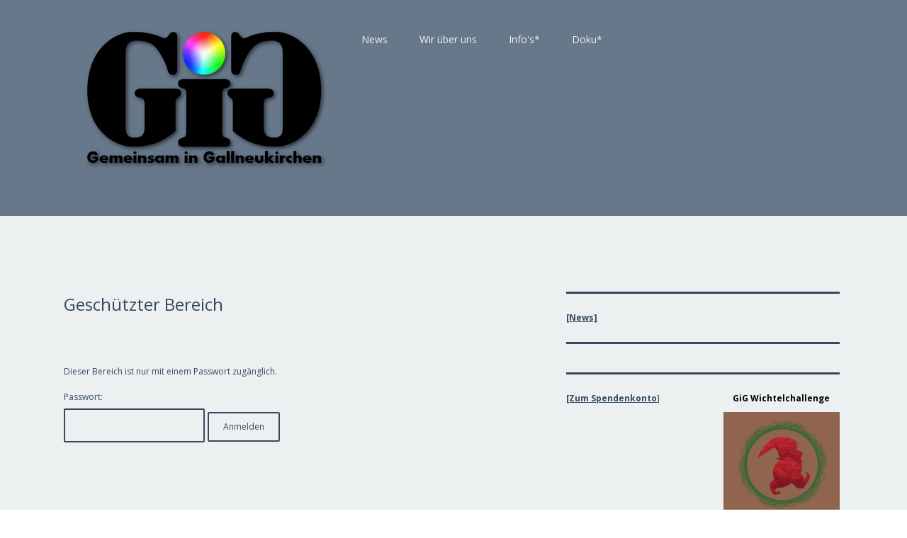

--- FILE ---
content_type: text/html; charset=UTF-8
request_url: https://www.gemeinsam-in-gallneukirchen.at/protected/?comeFrom=https%3A%2F%2Fwww.gemeinsam-in-gallneukirchen.at%2Finfo-s%2Fdiskussionen%2Fhomepage%2F&
body_size: 12066
content:
<!DOCTYPE html>
<html lang="de-DE"><head>
    <meta charset="utf-8"/>
    <link rel="dns-prefetch preconnect" href="https://u.jimcdn.com/" crossorigin="anonymous"/>
<link rel="dns-prefetch preconnect" href="https://assets.jimstatic.com/" crossorigin="anonymous"/>
<link rel="dns-prefetch preconnect" href="https://image.jimcdn.com" crossorigin="anonymous"/>
<link rel="dns-prefetch preconnect" href="https://fonts.jimstatic.com" crossorigin="anonymous"/>
<meta name="viewport" content="width=device-width, initial-scale=1"/>
<meta http-equiv="X-UA-Compatible" content="IE=edge"/>
<meta name="description" content=""/>
<meta name="robots" content="index, follow, archive"/>
<meta property="st:section" content=""/>
<meta name="generator" content="Jimdo Creator"/>
<meta name="twitter:title" content="Newsticker"/>
<meta name="twitter:description" content="(04.10.2025)"/>
<meta name="twitter:card" content="summary_large_image"/>
<meta property="og:url" content="http://www.gemeinsam-in-gallneukirchen.at/"/>
<meta property="og:title" content="Newsticker"/>
<meta property="og:description" content="(04.10.2025)"/>
<meta property="og:type" content="website"/>
<meta property="og:locale" content="de_DE"/>
<meta property="og:site_name" content="Gemeinsam-In-Gallneukirchen"/>
<meta name="twitter:image" content="https://image.jimcdn.com/app/cms/image/transf/dimension=4096x4096:format=jpg/path/sace100a3177a478a/image/i1775a14038242115/version/1757715842/image.jpg"/>
<meta property="og:image" content="https://image.jimcdn.com/app/cms/image/transf/dimension=4096x4096:format=jpg/path/sace100a3177a478a/image/i1775a14038242115/version/1757715842/image.jpg"/>
<meta property="og:image:width" content="1500"/>
<meta property="og:image:height" content="2000"/>
<meta property="og:image:secure_url" content="https://image.jimcdn.com/app/cms/image/transf/dimension=4096x4096:format=jpg/path/sace100a3177a478a/image/i1775a14038242115/version/1757715842/image.jpg"/><title>Geschützter Bereich - Login - Gemeinsam-In-Gallneukirchen</title>
<link rel="shortcut icon" href="https://u.jimcdn.com/cms/o/sace100a3177a478a/img/favicon.ico?t=1428439761"/>
    <link rel="alternate" type="application/rss+xml" title="Blog" href="https://www.gemeinsam-in-gallneukirchen.at/rss/blog"/>    
<link rel="canonical" href="https://www.gemeinsam-in-gallneukirchen.at/protected/"/>

        <script src="https://assets.jimstatic.com/ckies.js.13bd3404f4070b90ba54.js"></script>

        <script src="https://assets.jimstatic.com/cookieControl.js.52b6d9b9ffcbf249e5ad.js"></script>
    <script>window.CookieControlSet.setToNormal();</script>

    <style>html,body{margin:0}.hidden{display:none}.n{padding:5px}#cc-website-title a {text-decoration: none}.cc-m-image-align-1{text-align:left}.cc-m-image-align-2{text-align:right}.cc-m-image-align-3{text-align:center}</style>

        <link href="https://u.jimcdn.com/cms/o/sace100a3177a478a/layout/dm_5546d7aab38c16139d5a653df1b4bf81/css/layout.css?t=1526995083" rel="stylesheet" type="text/css" id="jimdo_layout_css"/>
<script>     /* <![CDATA[ */     /*!  loadCss [c]2014 @scottjehl, Filament Group, Inc.  Licensed MIT */     window.loadCSS = window.loadCss = function(e,n,t){var r,l=window.document,a=l.createElement("link");if(n)r=n;else{var i=(l.body||l.getElementsByTagName("head")[0]).childNodes;r=i[i.length-1]}var o=l.styleSheets;a.rel="stylesheet",a.href=e,a.media="only x",r.parentNode.insertBefore(a,n?r:r.nextSibling);var d=function(e){for(var n=a.href,t=o.length;t--;)if(o[t].href===n)return e.call(a);setTimeout(function(){d(e)})};return a.onloadcssdefined=d,d(function(){a.media=t||"all"}),a};     window.onloadCSS = function(n,o){n.onload=function(){n.onload=null,o&&o.call(n)},"isApplicationInstalled"in navigator&&"onloadcssdefined"in n&&n.onloadcssdefined(o)}     /* ]]> */ </script>     <script>
// <![CDATA[
onloadCSS(loadCss('https://assets.jimstatic.com/web.css.d9361b6586f0098197fdc233c6461efe.css') , function() {
    this.id = 'jimdo_web_css';
});
// ]]>
</script>
<link href="https://assets.jimstatic.com/web.css.d9361b6586f0098197fdc233c6461efe.css" rel="preload" as="style"/>
<noscript>
<link href="https://assets.jimstatic.com/web.css.d9361b6586f0098197fdc233c6461efe.css" rel="stylesheet"/>
</noscript>
    <script>
    //<![CDATA[
        var jimdoData = {"isTestserver":false,"isLcJimdoCom":false,"isJimdoHelpCenter":false,"isProtectedPage":false,"cstok":"","cacheJsKey":"976774785a137b1faf8d21be92e72e59b3b57eb8","cacheCssKey":"976774785a137b1faf8d21be92e72e59b3b57eb8","cdnUrl":"https:\/\/assets.jimstatic.com\/","minUrl":"https:\/\/assets.jimstatic.com\/app\/cdn\/min\/file\/","authUrl":"https:\/\/a.jimdo.com\/","webPath":"https:\/\/www.gemeinsam-in-gallneukirchen.at\/","appUrl":"https:\/\/a.jimdo.com\/","cmsLanguage":"de_DE","isFreePackage":false,"mobile":false,"isDevkitTemplateUsed":true,"isTemplateResponsive":true,"websiteId":"sace100a3177a478a","pageId":4,"packageId":2,"shop":{"deliveryTimeTexts":{"1":"1 - 3 Tage Lieferzeit","2":"3 - 5 Tage Lieferzeit","3":"5 - 8 Tage Lieferzeit"},"checkoutButtonText":"Zur Kasse","isReady":false,"currencyFormat":{"pattern":"#,##0.00 \u00a4","convertedPattern":"#,##0.00 $","symbols":{"GROUPING_SEPARATOR":".","DECIMAL_SEPARATOR":",","CURRENCY_SYMBOL":"\u20ac"}},"currencyLocale":"de_DE"},"tr":{"gmap":{"searchNotFound":"Die angegebene Adresse konnte nicht gefunden werden.","routeNotFound":"Die Anfahrtsroute konnte nicht berechnet werden. M\u00f6gliche Gr\u00fcnde: Die Startadresse ist zu ungenau oder zu weit von der Zieladresse entfernt."},"shop":{"checkoutSubmit":{"next":"N\u00e4chster Schritt","wait":"Bitte warten"},"paypalError":"Da ist leider etwas schiefgelaufen. Bitte versuche es erneut!","cartBar":"Zum Warenkorb","maintenance":"Dieser Shop ist vor\u00fcbergehend leider nicht erreichbar. Bitte probieren Sie es sp\u00e4ter noch einmal.","addToCartOverlay":{"productInsertedText":"Der Artikel wurde dem Warenkorb hinzugef\u00fcgt.","continueShoppingText":"Weiter einkaufen","reloadPageText":"neu laden"},"notReadyText":"Dieser Shop ist noch nicht vollst\u00e4ndig eingerichtet.","numLeftText":"Mehr als {:num} Exemplare dieses Artikels sind z.Z. leider nicht verf\u00fcgbar.","oneLeftText":"Es ist leider nur noch ein Exemplar dieses Artikels verf\u00fcgbar."},"common":{"timeout":"Es ist ein Fehler aufgetreten. Die von dir ausgew\u00e4hlte Aktion wurde abgebrochen. Bitte versuche es in ein paar Minuten erneut."},"form":{"badRequest":"Es ist ein Fehler aufgetreten: Die Eingaben konnten leider nicht \u00fcbermittelt werden. Bitte versuche es sp\u00e4ter noch einmal!"}},"jQuery":"jimdoGen002","isJimdoMobileApp":false,"bgConfig":{"id":121625925,"type":"color","color":"rgb(241, 242, 243)"},"bgFullscreen":null,"responsiveBreakpointLandscape":767,"responsiveBreakpointPortrait":480,"copyableHeadlineLinks":false,"tocGeneration":false,"googlemapsConsoleKey":false,"loggingForAnalytics":false,"loggingForPredefinedPages":false,"isFacebookPixelIdEnabled":false,"userAccountId":"2c9847d8-95b3-44d3-8696-ce0506fcb870"};
    // ]]>
</script>

     <script> (function(window) { 'use strict'; var regBuff = window.__regModuleBuffer = []; var regModuleBuffer = function() { var args = [].slice.call(arguments); regBuff.push(args); }; if (!window.regModule) { window.regModule = regModuleBuffer; } })(window); </script>
    <script src="https://assets.jimstatic.com/web.js.3170fab1c8d8ed4eb6cb.js" async="true"></script>
    <script src="https://assets.jimstatic.com/at.js.514efbaf25444fe4de92.js"></script>
    
</head>

<body class="body cc-page j-m-gallery-styles j-m-video-styles j-m-hr-styles j-m-header-styles j-m-text-styles j-m-emotionheader-styles j-m-htmlCode-styles j-m-rss-styles j-m-form-styles-disabled j-m-table-styles j-m-textWithImage-styles j-m-downloadDocument-styles j-m-imageSubtitle-styles j-m-flickr-styles j-m-googlemaps-styles j-m-blogSelection-styles-disabled j-m-comment-styles j-m-jimdo-styles j-m-profile-styles j-m-guestbook-styles j-m-promotion-styles j-m-twitter-styles j-m-hgrid-styles j-m-shoppingcart-styles j-m-catalog-styles j-m-product-styles-disabled j-m-facebook-styles j-m-sharebuttons-styles j-m-formnew-styles-disabled j-m-callToAction-styles j-m-turbo-styles j-m-spacing-styles j-m-googleplus-styles j-m-dummy-styles j-m-search-styles j-m-booking-styles j-footer-styles cc-pagemode-overlay cc-content-parent" id="page-2834688625">

<div id="cc-inner" class="cc-content-parent">
<input type="checkbox" id="jtpl-navigation__checkbox" class="jtpl-navigation__checkbox"/><!-- main.sass --><div class="jtpl-main cc-content-parent">

  <!-- background-area -->
  <div class="jtpl-background-area" background-area=""></div>
  <!-- END background-area -->

  <!-- _header.sass -->
  <section class="jtpl-header navigation-colors"><div class="jtpl-header__inner">
      <div class="jtpl-mobile-topbar navigation-colors navigation-colors--transparency"></div>
      
      <!-- _mobile-navigation.sass -->
      <label for="jtpl-navigation__checkbox" class="jtpl-navigation__label navigation-colors__menu-icon">
        <span class="jtpl-navigation__borders navigation-colors__menu-icon"></span>
      </label>
        <div class="jtpl-mobile-navigation navigation-colors navigation-colors--transparency">
          <div data-container="navigation"><div class="j-nav-variant-nested"><ul class="cc-nav-level-0 j-nav-level-0"><li id="cc-nav-view-2834688625" class="jmd-nav__list-item-0 j-nav-has-children"><a href="/" data-link-title="News">News</a><span data-navi-toggle="cc-nav-view-2834688625" class="jmd-nav__toggle-button"></span><ul class="cc-nav-level-1 j-nav-level-1"><li id="cc-nav-view-2256461525" class="jmd-nav__list-item-1 j-nav-has-children"><a href="/news/termine/" data-link-title="Termine">Termine</a><span data-navi-toggle="cc-nav-view-2256461525" class="jmd-nav__toggle-button"></span><ul class="cc-nav-level-2 j-nav-level-2"><li id="cc-nav-view-2369492225" class="jmd-nav__list-item-2"><a href="/news/termine/neuen-termin-melden/" data-link-title="Neuen Termin melden">Neuen Termin melden</a></li><li id="cc-nav-view-2299638825" class="jmd-nav__list-item-2"><a href="/news/termine/abgelaufene/" data-link-title="Abgelaufene">Abgelaufene</a></li></ul></li><li id="cc-nav-view-2373308425" class="jmd-nav__list-item-1 j-nav-has-children"><a href="/news/veranstaltungen/" data-link-title="Veranstaltungen">Veranstaltungen</a><span data-navi-toggle="cc-nav-view-2373308425" class="jmd-nav__toggle-button"></span><ul class="cc-nav-level-2 j-nav-level-2"><li id="cc-nav-view-3307665825" class="jmd-nav__list-item-2"><a href="/news/veranstaltungen/ausstellung-kultur-des-helfens/" data-link-title="Ausstellung Kultur des Helfens">Ausstellung Kultur des Helfens</a></li></ul></li><li id="cc-nav-view-3298326725" class="jmd-nav__list-item-1 j-nav-has-children"><a href="/news/newsticker-archiv/" data-link-title="Newsticker Archiv">Newsticker Archiv</a><span data-navi-toggle="cc-nav-view-3298326725" class="jmd-nav__toggle-button"></span><ul class="cc-nav-level-2 j-nav-level-2"><li id="cc-nav-view-3316222625" class="jmd-nav__list-item-2"><a href="/news/newsticker-archiv/news-2023/" data-link-title="News_2023">News_2023</a></li><li id="cc-nav-view-3310435125" class="jmd-nav__list-item-2"><a href="/news/newsticker-archiv/news-2022/" data-link-title="News_2022">News_2022</a></li><li id="cc-nav-view-3283845725" class="jmd-nav__list-item-2"><a href="/news/newsticker-archiv/news-2021/" data-link-title="News_2021">News_2021</a></li><li id="cc-nav-view-3283845825" class="jmd-nav__list-item-2"><a href="/news/newsticker-archiv/news-2020/" data-link-title="News_2020">News_2020</a></li><li id="cc-nav-view-3212153425" class="jmd-nav__list-item-2"><a href="/news/newsticker-archiv/news-2019/" data-link-title="News_2019">News_2019</a></li><li id="cc-nav-view-3211435925" class="jmd-nav__list-item-2"><a href="/news/newsticker-archiv/news-2018/" data-link-title="News_2018">News_2018</a></li><li id="cc-nav-view-3211435125" class="jmd-nav__list-item-2"><a href="/news/newsticker-archiv/news-2017/" data-link-title="News_2017">News_2017</a></li><li id="cc-nav-view-2256472525" class="jmd-nav__list-item-2"><a href="/news/newsticker-archiv/news-2016/" data-link-title="News_2016">News_2016</a></li><li id="cc-nav-view-2514752825" class="jmd-nav__list-item-2"><a href="/news/newsticker-archiv/news-2015/" data-link-title="News_2015">News_2015</a></li></ul></li></ul></li><li id="cc-nav-view-2218804325" class="jmd-nav__list-item-0 j-nav-has-children"><a href="/wir-über-uns/" data-link-title="Wir über uns">Wir über uns</a><span data-navi-toggle="cc-nav-view-2218804325" class="jmd-nav__toggle-button"></span><ul class="cc-nav-level-1 j-nav-level-1"><li id="cc-nav-view-2218912125" class="jmd-nav__list-item-1"><a href="/wir-über-uns/wir/" data-link-title="Wir">Wir</a></li><li id="cc-nav-view-2220671625" class="jmd-nav__list-item-1"><a href="/wir-über-uns/selbstbild-ziele/" data-link-title="Selbstbild / Ziele">Selbstbild / Ziele</a></li><li id="cc-nav-view-2297585925" class="jmd-nav__list-item-1 j-nav-has-children"><a href="/wir-über-uns/verein/" data-link-title="Verein">Verein</a><span data-navi-toggle="cc-nav-view-2297585925" class="jmd-nav__toggle-button"></span><ul class="cc-nav-level-2 j-nav-level-2"><li id="cc-nav-view-2313419925" class="jmd-nav__list-item-2"><a href="/wir-über-uns/verein/rechtliche-informationen/" data-link-title="Rechtliche Informationen">Rechtliche Informationen</a></li><li id="cc-nav-view-2365395925" class="jmd-nav__list-item-2"><a href="/wir-über-uns/verein/spendenkonto/" data-link-title="Spendenkonto">Spendenkonto</a></li><li id="cc-nav-view-2365409525" class="jmd-nav__list-item-2"><a href="/wir-über-uns/verein/kooperation-diakoniewerk/" data-link-title="Kooperation Diakoniewerk">Kooperation Diakoniewerk</a></li></ul></li><li id="cc-nav-view-2218902025" class="jmd-nav__list-item-1"><a href="/wir-über-uns/team/" data-link-title="Team">Team</a></li><li id="cc-nav-view-2220673725" class="jmd-nav__list-item-1 j-nav-has-children"><a href="/wir-über-uns/berichte/" data-link-title="Berichte">Berichte</a><span data-navi-toggle="cc-nav-view-2220673725" class="jmd-nav__toggle-button"></span><ul class="cc-nav-level-2 j-nav-level-2"><li id="cc-nav-view-2377747125" class="jmd-nav__list-item-2"><a href="/wir-über-uns/berichte/lebensmittelsammlung-für-klammmühle/" data-link-title="Lebensmittelsammlung für Klammmühle">Lebensmittelsammlung für Klammmühle</a></li><li id="cc-nav-view-2379056525" class="jmd-nav__list-item-2"><a href="/wir-über-uns/berichte/drehtag-mit-orf-report/" data-link-title="Drehtag mit ORF Report">Drehtag mit ORF Report</a></li><li id="cc-nav-view-3276516625" class="jmd-nav__list-item-2"><a href="/wir-über-uns/berichte/lesbos-kara-tepe-2021/" data-link-title="Lesbos - Kara Tepe 2021">Lesbos - Kara Tepe 2021</a></li></ul></li><li id="cc-nav-view-2218804425" class="jmd-nav__list-item-1 j-nav-has-children"><a href="/wir-über-uns/kontakt/" data-link-title="Kontakt">Kontakt</a><span data-navi-toggle="cc-nav-view-2218804425" class="jmd-nav__toggle-button"></span><ul class="cc-nav-level-2 j-nav-level-2"><li id="cc-nav-view-2274966425" class="jmd-nav__list-item-2"><a href="/wir-über-uns/kontakt/mitglied-unterstützerin-werden/" data-link-title="Mitglied / UnterstützerIn werden">Mitglied / UnterstützerIn werden</a></li></ul></li></ul></li><li id="cc-nav-view-2225101825" class="jmd-nav__list-item-0 j-nav-has-children"><a href="/info-s/" data-link-title="Info's*">Info's*</a><span data-navi-toggle="cc-nav-view-2225101825" class="jmd-nav__toggle-button"></span><ul class="cc-nav-level-1 j-nav-level-1"><li id="cc-nav-view-2537574325" class="jmd-nav__list-item-1"><a href="http://gemeinsam-in-gallneukirchen.xobor.de/" data-link-title="Forum" target="_blank" rel="nofollow">Forum</a></li><li id="cc-nav-view-2225310625" class="jmd-nav__list-item-1 j-nav-has-children"><a href="/info-s/diskussionen/" data-link-title="Diskussionen">Diskussionen</a><span data-navi-toggle="cc-nav-view-2225310625" class="jmd-nav__toggle-button"></span><ul class="cc-nav-level-2 j-nav-level-2"><li id="cc-nav-view-2218904625" class="jmd-nav__list-item-2"><a href="/info-s/diskussionen/homepage/" data-link-title="Homepage">Homepage</a></li><li id="cc-nav-view-2225311325" class="jmd-nav__list-item-2"><a href="/info-s/diskussionen/aktuelles-arbeit/" data-link-title="Aktuelles/Arbeit">Aktuelles/Arbeit</a></li><li id="cc-nav-view-2225359625" class="jmd-nav__list-item-2"><a href="/info-s/diskussionen/vereinsgründung/" data-link-title="Vereinsgründung">Vereinsgründung</a></li></ul></li><li id="cc-nav-view-2228307425" class="jmd-nav__list-item-1 j-nav-has-children"><a href="/info-s/organisatorisches/" data-link-title="Organisatorisches">Organisatorisches</a><span data-navi-toggle="cc-nav-view-2228307425" class="jmd-nav__toggle-button"></span><ul class="cc-nav-level-2 j-nav-level-2"><li id="cc-nav-view-2228308525" class="jmd-nav__list-item-2"><a href="/info-s/organisatorisches/mailbox-dropbox/" data-link-title="Mailbox/Dropbox">Mailbox/Dropbox</a></li><li id="cc-nav-view-2289585225" class="jmd-nav__list-item-2"><a href="/info-s/organisatorisches/homepagegestaltung/" data-link-title="Homepagegestaltung">Homepagegestaltung</a></li><li id="cc-nav-view-2253497525" class="jmd-nav__list-item-2"><a href="/info-s/organisatorisches/postbus-und-linz-linien/" data-link-title="Postbus und Linz-Linien">Postbus und Linz-Linien</a></li><li id="cc-nav-view-2273126825" class="jmd-nav__list-item-2"><a href="/info-s/organisatorisches/amigo-projekt-sos-mitmensch/" data-link-title="Amigo_Projekt (SOS Mitmensch)">Amigo_Projekt (SOS Mitmensch)</a></li></ul></li><li id="cc-nav-view-2297460525" class="jmd-nav__list-item-1 j-nav-has-children"><a href="/info-s/verein/" data-link-title="Verein">Verein</a><span data-navi-toggle="cc-nav-view-2297460525" class="jmd-nav__toggle-button"></span><ul class="cc-nav-level-2 j-nav-level-2"><li id="cc-nav-view-2297463625" class="jmd-nav__list-item-2"><a href="/info-s/verein/administration/" data-link-title="Administration">Administration</a></li></ul></li><li id="cc-nav-view-2299711225" class="jmd-nav__list-item-1 j-nav-has-children"><a href="/info-s/flüchtlingsarbeit/" data-link-title="Flüchtlingsarbeit">Flüchtlingsarbeit</a><span data-navi-toggle="cc-nav-view-2299711225" class="jmd-nav__toggle-button"></span><ul class="cc-nav-level-2 j-nav-level-2"><li id="cc-nav-view-2299716425" class="jmd-nav__list-item-2"><a href="/info-s/flüchtlingsarbeit/vergünstigungen-ausweise-pässe-und-ähnliches/" data-link-title="Vergünstigungen, Ausweise, Pässe und ähnliches">Vergünstigungen, Ausweise, Pässe und ähnliches</a></li><li id="cc-nav-view-2320496525" class="jmd-nav__list-item-2"><a href="/info-s/flüchtlingsarbeit/sozialleistungen/" data-link-title="Sozialleistungen">Sozialleistungen</a></li><li id="cc-nav-view-2320502925" class="jmd-nav__list-item-2"><a href="/info-s/flüchtlingsarbeit/kautionen/" data-link-title="Kautionen">Kautionen</a></li><li id="cc-nav-view-2228280625" class="jmd-nav__list-item-2"><a href="/info-s/flüchtlingsarbeit/ams-job-lehre-schule/" data-link-title="AMS/Job/Lehre/Schule">AMS/Job/Lehre/Schule</a></li><li id="cc-nav-view-2377153925" class="jmd-nav__list-item-2"><a href="/info-s/flüchtlingsarbeit/sprache/" data-link-title="Sprache">Sprache</a></li><li id="cc-nav-view-2444614725" class="jmd-nav__list-item-2"><a href="/info-s/flüchtlingsarbeit/wohnen/" data-link-title="Wohnen">Wohnen</a></li><li id="cc-nav-view-2646982325" class="jmd-nav__list-item-2"><a href="/info-s/flüchtlingsarbeit/arzt-krankenhaus-therapien/" data-link-title="Arzt/Krankenhaus/Therapien">Arzt/Krankenhaus/Therapien</a></li></ul></li><li id="cc-nav-view-2228287125" class="jmd-nav__list-item-1 j-nav-has-children"><a href="/info-s/externe-informationen/" data-link-title="Externe Informationen">Externe Informationen</a><span data-navi-toggle="cc-nav-view-2228287125" class="jmd-nav__toggle-button"></span><ul class="cc-nav-level-2 j-nav-level-2"><li id="cc-nav-view-2228287725" class="jmd-nav__list-item-2"><a href="/info-s/externe-informationen/asyl-in-freistadt/" data-link-title="Asyl in Freistadt">Asyl in Freistadt</a></li><li id="cc-nav-view-2273134125" class="jmd-nav__list-item-2"><a href="/info-s/externe-informationen/ulf-unabhängiges-landesfreiwilligenzentrum/" data-link-title="ULF - Unabhängiges Landesfreiwilligenzentrum">ULF - Unabhängiges Landesfreiwilligenzentrum</a></li><li id="cc-nav-view-2377153125" class="jmd-nav__list-item-2"><a href="/info-s/externe-informationen/fakten-und-zahlen/" data-link-title="Fakten und Zahlen">Fakten und Zahlen</a></li></ul></li><li id="cc-nav-view-2372905825" class="jmd-nav__list-item-1"><a href="/info-s/veranstaltungen/" data-link-title="Veranstaltungen">Veranstaltungen</a></li></ul></li><li id="cc-nav-view-2225104425" class="jmd-nav__list-item-0 j-nav-has-children"><a href="/doku/" data-link-title="Doku*">Doku*</a><span data-navi-toggle="cc-nav-view-2225104425" class="jmd-nav__toggle-button"></span><ul class="cc-nav-level-1 j-nav-level-1"><li id="cc-nav-view-2225105125" class="jmd-nav__list-item-1 j-nav-has-children"><a href="/doku/plenum/" data-link-title="Plenum">Plenum</a><span data-navi-toggle="cc-nav-view-2225105125" class="jmd-nav__toggle-button"></span><ul class="cc-nav-level-2 j-nav-level-2"><li id="cc-nav-view-2218901725" class="jmd-nav__list-item-2"><a href="/doku/plenum/protokolle/" data-link-title="Protokolle">Protokolle</a></li></ul></li><li id="cc-nav-view-2225105025" class="jmd-nav__list-item-1 j-nav-has-children"><a href="/doku/steuergruppe/" data-link-title="Steuergruppe">Steuergruppe</a><span data-navi-toggle="cc-nav-view-2225105025" class="jmd-nav__toggle-button"></span><ul class="cc-nav-level-2 j-nav-level-2"><li id="cc-nav-view-2225188425" class="jmd-nav__list-item-2"><a href="/doku/steuergruppe/protokolle/" data-link-title="Protokolle">Protokolle</a></li><li id="cc-nav-view-2363031325" class="jmd-nav__list-item-2"><a href="/doku/steuergruppe/abwesenheiten/" data-link-title="Abwesenheiten">Abwesenheiten</a></li></ul></li><li id="cc-nav-view-2362179825" class="jmd-nav__list-item-1"><a href="/doku/vorlagen-templates/" data-link-title="Vorlagen/Templates">Vorlagen/Templates</a></li></ul></li></ul></div></div>
        </div>
      <!-- END _mobile-navigation.sass -->

      <header class="jtpl-logo"><div id="cc-website-logo" class="cc-single-module-element"><div id="cc-m-11258681925" class="j-module n j-imageSubtitle"><div class="cc-m-image-container"><figure class="cc-imagewrapper cc-m-image-align-3">
<a href="https://www.gemeinsam-in-gallneukirchen.at/" target="_self"><img srcset="https://image.jimcdn.com/app/cms/image/transf/dimension=320x10000:format=png/path/sace100a3177a478a/image/ic335580d93d119ea/version/1443075973/image.png 320w, https://image.jimcdn.com/app/cms/image/transf/dimension=345x10000:format=png/path/sace100a3177a478a/image/ic335580d93d119ea/version/1443075973/image.png 345w, https://image.jimcdn.com/app/cms/image/transf/none/path/sace100a3177a478a/image/ic335580d93d119ea/version/1443075973/image.png 593w" sizes="(min-width: 345px) 345px, 100vw" id="cc-m-imagesubtitle-image-11258681925" src="https://image.jimcdn.com/app/cms/image/transf/dimension=345x10000:format=png/path/sace100a3177a478a/image/ic335580d93d119ea/version/1443075973/image.png" alt="Gemeinsam-In-Gallneukirchen" class="" data-src-width="593" data-src-height="343" data-src="https://image.jimcdn.com/app/cms/image/transf/dimension=345x10000:format=png/path/sace100a3177a478a/image/ic335580d93d119ea/version/1443075973/image.png" data-image-id="7447805225"/></a>    

</figure>
</div>
<div class="cc-clear"></div>
<script id="cc-m-reg-11258681925">// <![CDATA[

    window.regModule("module_imageSubtitle", {"data":{"imageExists":true,"hyperlink":"","hyperlink_target":"","hyperlinkAsString":"","pinterest":"0","id":11258681925,"widthEqualsContent":"0","resizeWidth":"345","resizeHeight":200},"id":11258681925});
// ]]>
</script></div></div>
      </header><!-- _navigation.sass --><nav class="jtpl-navigation"><div data-container="navigation"><div class="j-nav-variant-nested"><ul class="cc-nav-level-0 j-nav-level-0"><li id="cc-nav-view-2834688625" class="jmd-nav__list-item-0 j-nav-has-children"><a href="/" data-link-title="News">News</a><span data-navi-toggle="cc-nav-view-2834688625" class="jmd-nav__toggle-button"></span></li><li id="cc-nav-view-2218804325" class="jmd-nav__list-item-0 j-nav-has-children"><a href="/wir-über-uns/" data-link-title="Wir über uns">Wir über uns</a><span data-navi-toggle="cc-nav-view-2218804325" class="jmd-nav__toggle-button"></span></li><li id="cc-nav-view-2225101825" class="jmd-nav__list-item-0 j-nav-has-children"><a href="/info-s/" data-link-title="Info's*">Info's*</a><span data-navi-toggle="cc-nav-view-2225101825" class="jmd-nav__toggle-button"></span></li><li id="cc-nav-view-2225104425" class="jmd-nav__list-item-0 j-nav-has-children"><a href="/doku/" data-link-title="Doku*">Doku*</a><span data-navi-toggle="cc-nav-view-2225104425" class="jmd-nav__toggle-button"></span></li></ul></div></div>
      </nav><!-- END _navigation.sass -->
</div>
  </section><!-- END header.sass --><!-- _navigation.sass --><nav class="jtpl-subnavigation-level-1 subnavigation-colors"><div data-container="navigation"><div class="j-nav-variant-nested"></div></div>
  </nav><nav class="jtpl-subnavigation-level-2 subnavigation-colors"><div data-container="navigation"><div class="j-nav-variant-nested"></div></div>
  </nav><!-- END _navigation.sass --><!-- _section.sass --><section class="jtpl-content content-options cc-content-parent"><div class="jtpl-content__inner cc-content-parent">
      <div class="jtpl-section-main cc-content-parent">
        <div id="content_area" data-container="content">
<div>
<div id="content_start"></div>
<form action="/info-s/diskussionen/homepage/" method="post" class="cc-protected-area">
<h1>
    Geschützter Bereich
</h1>
<br/>
<br/>

<p class="cc-protected-note">
    Dieser Bereich ist nur mit einem Passwort zugänglich.
</p>

<p class="cc-protected-note">
    <br/>
    Passwort:
</p>

<form>
    <input name="password" type="password" id="password"/> <input name="do_login" type="hidden" id="login" value="yes"/> <input type="submit" name="Submit" value="Anmelden" class="submitUser"/>
</form>
</form>
</div></div>
      </div>
      <aside class="jtpl-section-aside"><div data-container="sidebar"><div id="cc-matrix-3128829825"><div id="cc-m-11474565225" class="j-module n j-hr ">    <hr/>
</div><div id="cc-m-19573685825" class="j-module n j-text "><p>
    <a title="News" href="/news/newsticker-archiv/news-2016/"><strong>[News]</strong></a>
</p></div><div id="cc-m-19929942725" class="j-module n j-hr ">    <hr/>
</div><div id="cc-m-19929944025" class="j-module n j-hr ">    <hr/>
</div><div id="cc-m-11886974525" class="j-module n j-hgrid ">    <div class="cc-m-hgrid-column" style="width: 53.94%;">
        <div id="cc-matrix-3339463025"><div id="cc-m-12217755725" class="j-module n j-text "><p>
    <a title="Spendenkonto" href="/wir-über-uns/verein/spendenkonto/" data-mce-href="/wir-über-uns/verein/spendenkonto/"><strong>[Zum Spendenkonto</strong></a>]<br data-mce-bogus="1"/>
</p></div></div>    </div>
            <div class="cc-m-hgrid-separator" data-display="cms-only"><div></div></div>
        <div class="cc-m-hgrid-column last" style="width: 44.05%;">
        <div id="cc-matrix-3339463125"><div id="cc-m-20062821625" class="j-module n j-text "><p style="text-align: center;">
    <span style="color: #000000;"><strong>GiG Wichtelchallenge</strong></span><span style="color: #000000;"><strong><br/></strong></span>
</p></div><div id="cc-m-20062820425" class="j-module n j-text "><div align="center" style="background-color: #90654f;">
    <a href="https://www.wichtelchallenge.at/wishlist?organization=3a123371-e7f0-4c94-8582-38bbe4d2e5d3" target="new"><img src="https://www.wichtelchallenge.at/assets/img/logo.png" alt="" width="90%" height="90%"/></a>
</div></div></div>    </div>
    
<div class="cc-m-hgrid-overlay" data-display="cms-only"></div>

<br class="cc-clear"/>

</div><div id="cc-m-11474566325" class="j-module n j-hr ">    <hr/>
</div><div id="cc-m-16043155825" class="j-module n j-table "><table align="" class="mceEditable" width="100%" height="100%" cellspacing="0" cellpadding="3" border="0">
    <tbody>
        <tr>
            <td>
                <span style="color: #000000;"><span xml:lang="DE" lang="DE"><strong>Möglichkeiten zur Unterstützung:<br/></strong></span></span>
            </td>
        </tr>
    </tbody>
</table></div><div id="cc-m-19930000125" class="j-module n j-textWithImage "><figure class="cc-imagewrapper cc-m-image-align-2">
<img srcset="https://image.jimcdn.com/app/cms/image/transf/dimension=146x1024:format=gif/path/sace100a3177a478a/image/if9a34918e48b151e/version/1733435582/image.gif 146w, https://image.jimcdn.com/app/cms/image/transf/none/path/sace100a3177a478a/image/if9a34918e48b151e/version/1733435582/image.gif 227w" sizes="(min-width: 146px) 146px, 100vw" id="cc-m-textwithimage-image-19930000125" src="https://image.jimcdn.com/app/cms/image/transf/dimension=146x1024:format=gif/path/sace100a3177a478a/image/if9a34918e48b151e/version/1733435582/image.gif" alt="" class="" data-src-width="227" data-src-height="225" data-src="https://image.jimcdn.com/app/cms/image/transf/dimension=146x1024:format=gif/path/sace100a3177a478a/image/if9a34918e48b151e/version/1733435582/image.gif" data-image-id="11842994825"/>    

</figure>
<div>
    <div id="cc-m-textwithimage-19930000125" data-name="text" data-action="text" class="cc-m-textwithimage-inline-rte">
        <p>
    <span lang="DE" xml:lang="DE">Kontaktieren Sie uns,</span>
</p>

<ul>
    <li>
        <span lang="DE" xml:lang="DE">wenn Sie gut erhaltene Dinge abgeben möchten<br/></span>
    </li>

    <li>
        <span lang="DE" xml:lang="DE">Wohnungen zur Miete anbieten können</span>
    </li>

    <li>
        <span lang="DE" xml:lang="DE">Arbeit für Asylberechtigte haben</span>
    </li>
</ul>

<p>
     
</p>

<p>
    <span lang="DE" xml:lang="DE">Wir vermitteln gerne Interessierte - Informationen bitte per <a href="mailto:gemeinsam-in-gallneukirchen@gmx.at?Subject=&quot;Sachspende%20f&amp;uuml;r%20GiG&quot;" title="mailto:gemeinsam-in-gallneukirchen@gmx.at?Subject=&quot;Sachspende%20fürr%20GiG&quot;">[E-Mail]</a></span>
</p>    </div>
</div>

<div class="cc-clear"></div>
<script id="cc-m-reg-19930000125">// <![CDATA[

    window.regModule("module_textWithImage", {"data":{"imageExists":true,"hyperlink":"","hyperlink_target":"","hyperlinkAsString":"","pinterest":"0","id":19930000125,"widthEqualsContent":"0","resizeWidth":"146","resizeHeight":145},"id":19930000125});
// ]]>
</script></div><div id="cc-m-19927001225" class="j-module n j-hr ">    <hr/>
</div><div id="cc-m-12247709125" class="j-module n j-text "><p>
    Neuen Termin melden <a title="Neuen Termin melden" href="/news/termine/neuen-termin-melden/">[zum Formular]</a>
</p></div><div id="cc-m-16566523125" class="j-module n j-hr ">    <hr/>
</div><div id="cc-m-17256531925" class="j-module n j-header "><h3 class="" id="cc-m-header-17256531925">Laufende Veranstaltungen</h3></div><div id="cc-m-19965327225" class="j-module n j-table "><table align="" class="mceEditable" width="100%" height="100%" cellspacing="0" cellpadding="3" border="0">
    <tbody>
        <tr>
            <td>
                <span lang="DE" xml:lang="DE"><strong>Mi 10.12.2025 18:00 Uhr</strong></span> <span lang="DE" xml:lang="DE"><strong>Interkultureller</strong></span> <span lang="DE" xml:lang="DE"><strong>Stammtisch - in der Diakoniefachschule</strong></span>
            </td>
        </tr>

        <tr>
            <td>
                <p>
                    <span lang="DE" xml:lang="DE">Interessierte aus dem In- und Ausland treffen sich zum Informationsaustausch, zum Plaudern und um gemeinsam Zeit zu verbringen.</span>
                </p>

                <p>
                    <span lang="DE" xml:lang="DE">Der Nikolaus kommt und bringt bestimmt was mit</span>
                </p>
            </td>
        </tr>

        <tr>
            <td>
                 
            </td>
        </tr>

        <tr>
            <td>
                 
            </td>
        </tr>
    </tbody>
</table></div></div></div>
      </aside>
</div>
  </section><!-- END _section.sass --><!-- _footer.sass --><footer class="jtpl-footer footer-options"><div class="jtpl-footer__inner">
      <nav class="jtpl-footer__navigation"><div data-container="navigation"><div class="j-nav-variant-nested"><ul class="cc-nav-level-0 j-nav-level-0"><li id="cc-nav-view-2834688625" class="jmd-nav__list-item-0 j-nav-has-children"><a href="/" data-link-title="News">News</a><span data-navi-toggle="cc-nav-view-2834688625" class="jmd-nav__toggle-button"></span></li><li id="cc-nav-view-2218804325" class="jmd-nav__list-item-0 j-nav-has-children"><a href="/wir-über-uns/" data-link-title="Wir über uns">Wir über uns</a><span data-navi-toggle="cc-nav-view-2218804325" class="jmd-nav__toggle-button"></span></li><li id="cc-nav-view-2225101825" class="jmd-nav__list-item-0 j-nav-has-children"><a href="/info-s/" data-link-title="Info's*">Info's*</a><span data-navi-toggle="cc-nav-view-2225101825" class="jmd-nav__toggle-button"></span></li><li id="cc-nav-view-2225104425" class="jmd-nav__list-item-0 j-nav-has-children"><a href="/doku/" data-link-title="Doku*">Doku*</a><span data-navi-toggle="cc-nav-view-2225104425" class="jmd-nav__toggle-button"></span></li></ul></div></div>
      </nav><div id="contentfooter" data-container="footer">

    
    <div class="j-meta-links">
        <a href="/about/">Impressum</a> | <a href="//www.gemeinsam-in-gallneukirchen.at/j/privacy">Datenschutz</a> | <a id="cookie-policy" href="javascript:window.CookieControl.showCookieSettings();">Cookie-Richtlinie</a> | <a href="/sitemap/">Sitemap</a>    </div>

    <div class="j-admin-links">
            
    <span class="loggedout">
        <a rel="nofollow" id="login" href="/login">Anmelden</a>
    </span>

<span class="loggedin">
    <a rel="nofollow" id="logout" target="_top" href="https://cms.e.jimdo.com/app/cms/logout.php">
        Abmelden    </a>
    |
    <a rel="nofollow" id="edit" target="_top" href="https://a.jimdo.com/app/auth/signin/jumpcms/?page=2834688625">Bearbeiten</a>
</span>
        </div>

    
</div>

    </div>
  </footer><!-- END _footer.sass --><!-- _cart.sass --><div class="jtpl-cart">
    
  </div>
  <!-- END _cart.sass -->

</div>
<!-- END main.sass -->
</div>
    <ul class="cc-FloatingButtonBarContainer cc-FloatingButtonBarContainer-right hidden">

                    <!-- scroll to top button -->
            <li class="cc-FloatingButtonBarContainer-button-scroll">
                <a href="javascript:void(0);" title="Nach oben scrollen">
                    <span>Nach oben scrollen</span>
                </a>
            </li>
            <script>// <![CDATA[

    window.regModule("common_scrolltotop", []);
// ]]>
</script>    </ul>

<div id="loginbox" class="hidden">

    <div id="loginbox-header">

    <a class="cc-close" title="Dieses Element zuklappen" href="#">zuklappen</a>

    <div class="c"></div>

</div>

<div id="loginbox-content">

        <div id="resendpw"></div>

        <div id="loginboxOuter"></div>
    </div>
</div>
<div id="loginbox-darklayer" class="hidden"></div>
<script>// <![CDATA[

    window.regModule("web_login", {"url":"https:\/\/www.gemeinsam-in-gallneukirchen.at\/","pageId":4});
// ]]>
</script>


<div class="cc-individual-cookie-settings" id="cc-individual-cookie-settings" style="display: none" data-nosnippet="true">

</div>
<script>// <![CDATA[

    window.regModule("web_individualCookieSettings", {"categories":[{"type":"NECESSARY","name":"Unbedingt erforderlich","description":"Unbedingt erforderliche Cookies erm\u00f6glichen grundlegende Funktionen und sind f\u00fcr die einwandfreie Funktion der Website erforderlich. Daher kann man sie nicht deaktivieren. Diese Art von Cookies wird ausschlie\u00dflich von dem Betreiber der Website verwendet (First-Party-Cookie) und s\u00e4mtliche Informationen, die in den Cookies gespeichert sind, werden nur an diese Website gesendet.","required":true,"cookies":[{"key":"cookielaw","name":"cookielaw","description":"Cookielaw\n\nDieses Cookie zeigt das Cookie-Banner an und speichert die Cookie-Einstellungen des Besuchers.\n\nAnbieter:\nJimdo GmbH, Stresemannstrasse 375, 22761 Hamburg, Deutschland.\n\nCookie-Name: ckies_cookielaw\nCookie-Laufzeit: 1 Jahr\n\nDatenschutzerkl\u00e4rung:\nhttps:\/\/www.jimdo.com\/de\/info\/datenschutzerklaerung\/ ","required":true},{"key":"control-cookies-wildcard","name":"ckies_*","description":"Jimdo Control Cookies\n\nSteuerungs-Cookies zur Aktivierung der vom Website-Besucher ausgew\u00e4hlten Dienste\/Cookies und zur Speicherung der entsprechenden Cookie-Einstellungen. \n\nAnbieter:\nJimdo GmbH, Stresemannstra\u00dfe 375, 22761 Hamburg, Deutschland.\n\nCookie-Namen: ckies_*, ckies_postfinance, ckies_stripe, ckies_powr, ckies_google, ckies_cookielaw, ckies_ga, ckies_jimdo_analytics, ckies_fb_analytics, ckies_fr\n\nCookie-Laufzeit: 1 Jahr\n\nDatenschutzerkl\u00e4rung:\nhttps:\/\/www.jimdo.com\/de\/info\/datenschutzerklaerung\/ ","required":true}]},{"type":"FUNCTIONAL","name":"Funktionell","description":"Funktionelle Cookies erm\u00f6glichen dieser Website, bestimmte Funktionen zur Verf\u00fcgung zu stellen und Informationen zu speichern, die vom Nutzer eingegeben wurden \u2013 beispielsweise bereits registrierte Namen oder die Sprachauswahl. Damit werden verbesserte und personalisierte Funktionen gew\u00e4hrleistet.","required":false,"cookies":[{"key":"powr-v2","name":"powr","description":"POWr.io Cookies\n\nDiese Cookies registrieren anonyme, statistische Daten \u00fcber das Verhalten des Besuchers dieser Website und sind verantwortlich f\u00fcr die Gew\u00e4hrleistung der Funktionalit\u00e4t bestimmter Widgets, die auf dieser Website eingesetzt werden. Sie werden ausschlie\u00dflich f\u00fcr interne Analysen durch den Webseitenbetreiber verwendet z. B. f\u00fcr den Besucherz\u00e4hler.\n\nAnbieter:\nPowr.io, POWr HQ, 340 Pine Street, San Francisco, California 94104, USA.\n\nCookie Namen und Laufzeiten:\nahoy_unique_[unique id] (Laufzeit: Sitzung), POWR_PRODUCTION  (Laufzeit: Sitzung),  ahoy_visitor  (Laufzeit: 2 Jahre),   ahoy_visit  (Laufzeit: 1 Tag), src (Laufzeit: 30 Tage) Security, _gid Persistent (Laufzeit: 1 Tag), NID (Domain: google.com, Laufzeit: 180 Tage), 1P_JAR (Domain: google.com, Laufzeit: 30 Tage), DV (Domain: google.com, Laufzeit: 2 Stunden), SIDCC (Domain: google.com, Laufzeit: 1 Jahre), SID (Domain: google.com, Laufzeit: 2 Jahre), HSID (Domain: google.com, Laufzeit: 2 Jahre), SEARCH_SAMESITE (Domain: google.com, Laufzeit: 6 Monate), __cfduid (Domain: powrcdn.com, Laufzeit: 30 Tage).\n\nCookie-Richtlinie:\nhttps:\/\/www.powr.io\/privacy \n\nDatenschutzerkl\u00e4rung:\nhttps:\/\/www.powr.io\/privacy ","required":false},{"key":"google_maps","name":"Google Maps","description":"Die Aktivierung und Speicherung dieser Einstellung schaltet die Anzeige der Google Maps frei. \nAnbieter: Google LLC, 1600 Amphitheatre Parkway, Mountain View, CA 94043, USA oder Google Ireland Limited, Gordon House, Barrow Street, Dublin 4, Irland, wenn Sie in der EU ans\u00e4ssig sind.\nCookie Name und Laufzeit: google_maps ( Laufzeit: 1 Jahr)\nCookie Richtlinie: https:\/\/policies.google.com\/technologies\/cookies\nDatenschutzerkl\u00e4rung: https:\/\/policies.google.com\/privacy\n","required":false}]},{"type":"PERFORMANCE","name":"Performance","description":"Die Performance-Cookies sammeln Informationen dar\u00fcber, wie diese Website genutzt wird. Der Betreiber der Website nutzt diese Cookies um die Attraktivit\u00e4t, den Inhalt und die Funktionalit\u00e4t der Website zu verbessern.","required":false,"cookies":[]},{"type":"MARKETING","name":"Marketing \/ Third Party","description":"Marketing- \/ Third Party-Cookies stammen unter anderem von externen Werbeunternehmen und werden verwendet, um Informationen \u00fcber die vom Nutzer besuchten Websites zu sammeln, um z. B. zielgruppenorientierte Werbung f\u00fcr den Benutzer zu erstellen.","required":false,"cookies":[{"key":"powr_marketing","name":"powr_marketing","description":"POWr.io Cookies \n \nDiese Cookies sammeln zu Analysezwecken anonymisierte Informationen dar\u00fcber, wie Nutzer diese Website verwenden. \n\nAnbieter:\nPowr.io, POWr HQ, 340 Pine Street, San Francisco, California 94104, USA.  \n \nCookie-Namen und Laufzeiten: \n__Secure-3PAPISID (Domain: google.com, Laufzeit: 2 Jahre), SAPISID (Domain: google.com, Laufzeit: 2 Jahre), APISID (Domain: google.com, Laufzeit: 2 Jahre), SSID (Domain: google.com, Laufzeit: 2 Jahre), __Secure-3PSID (Domain: google.com, Laufzeit: 2 Jahre), CC (Domain:google.com, Laufzeit: 1 Jahr), ANID (Domain: google.com, Laufzeit: 10 Jahre), OTZ (Domain:google.com, Laufzeit: 1 Monat).\n \nCookie-Richtlinie: \nhttps:\/\/www.powr.io\/privacy \n \nDatenschutzerkl\u00e4rung: \nhttps:\/\/www.powr.io\/privacy \n","required":false}]}],"pagesWithoutCookieSettings":["\/about\/","\/j\/privacy"],"cookieSettingsHtmlUrl":"\/app\/module\/cookiesettings\/getcookiesettingshtml"});
// ]]>
</script>

</body>
</html>


--- FILE ---
content_type: application/javascript
request_url: https://a.jimdo.com/app/web/loginstate?callback=jQuery112009397745227716681_1765550652602&owi=sace100a3177a478a&_=1765550652603
body_size: 7
content:
jQuery112009397745227716681_1765550652602({"loginstate":false});